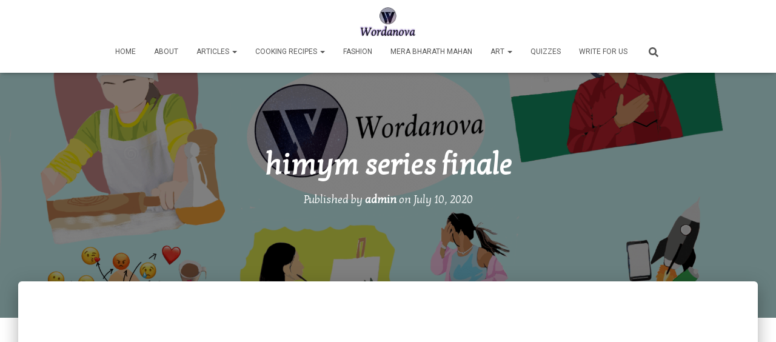

--- FILE ---
content_type: text/html; charset=utf-8
request_url: https://www.google.com/recaptcha/api2/aframe
body_size: 266
content:
<!DOCTYPE HTML><html><head><meta http-equiv="content-type" content="text/html; charset=UTF-8"></head><body><script nonce="NOswTwPht28v0GLNyw3cgg">/** Anti-fraud and anti-abuse applications only. See google.com/recaptcha */ try{var clients={'sodar':'https://pagead2.googlesyndication.com/pagead/sodar?'};window.addEventListener("message",function(a){try{if(a.source===window.parent){var b=JSON.parse(a.data);var c=clients[b['id']];if(c){var d=document.createElement('img');d.src=c+b['params']+'&rc='+(localStorage.getItem("rc::a")?sessionStorage.getItem("rc::b"):"");window.document.body.appendChild(d);sessionStorage.setItem("rc::e",parseInt(sessionStorage.getItem("rc::e")||0)+1);localStorage.setItem("rc::h",'1769414277358');}}}catch(b){}});window.parent.postMessage("_grecaptcha_ready", "*");}catch(b){}</script></body></html>